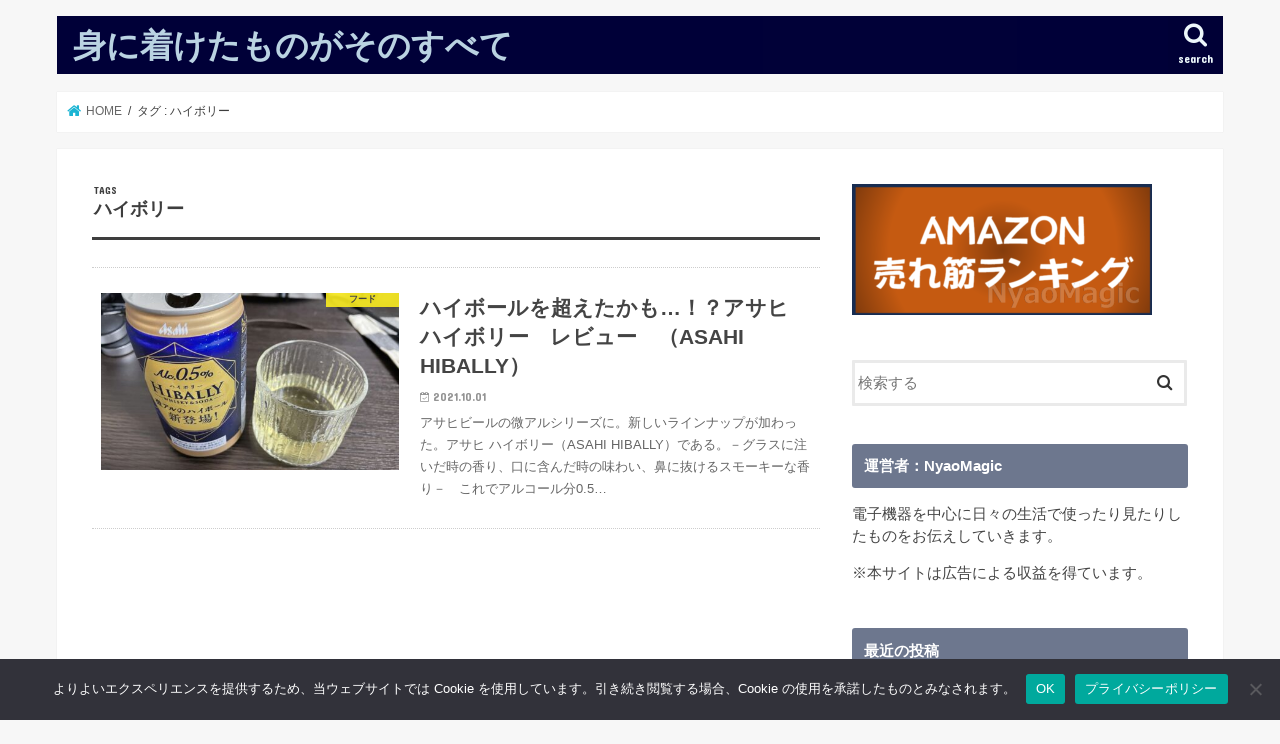

--- FILE ---
content_type: text/html; charset=utf-8
request_url: https://www.google.com/recaptcha/api2/aframe
body_size: 266
content:
<!DOCTYPE HTML><html><head><meta http-equiv="content-type" content="text/html; charset=UTF-8"></head><body><script nonce="fzg-6drjS7QdFcnDHNgwGQ">/** Anti-fraud and anti-abuse applications only. See google.com/recaptcha */ try{var clients={'sodar':'https://pagead2.googlesyndication.com/pagead/sodar?'};window.addEventListener("message",function(a){try{if(a.source===window.parent){var b=JSON.parse(a.data);var c=clients[b['id']];if(c){var d=document.createElement('img');d.src=c+b['params']+'&rc='+(localStorage.getItem("rc::a")?sessionStorage.getItem("rc::b"):"");window.document.body.appendChild(d);sessionStorage.setItem("rc::e",parseInt(sessionStorage.getItem("rc::e")||0)+1);localStorage.setItem("rc::h",'1769567110826');}}}catch(b){}});window.parent.postMessage("_grecaptcha_ready", "*");}catch(b){}</script></body></html>